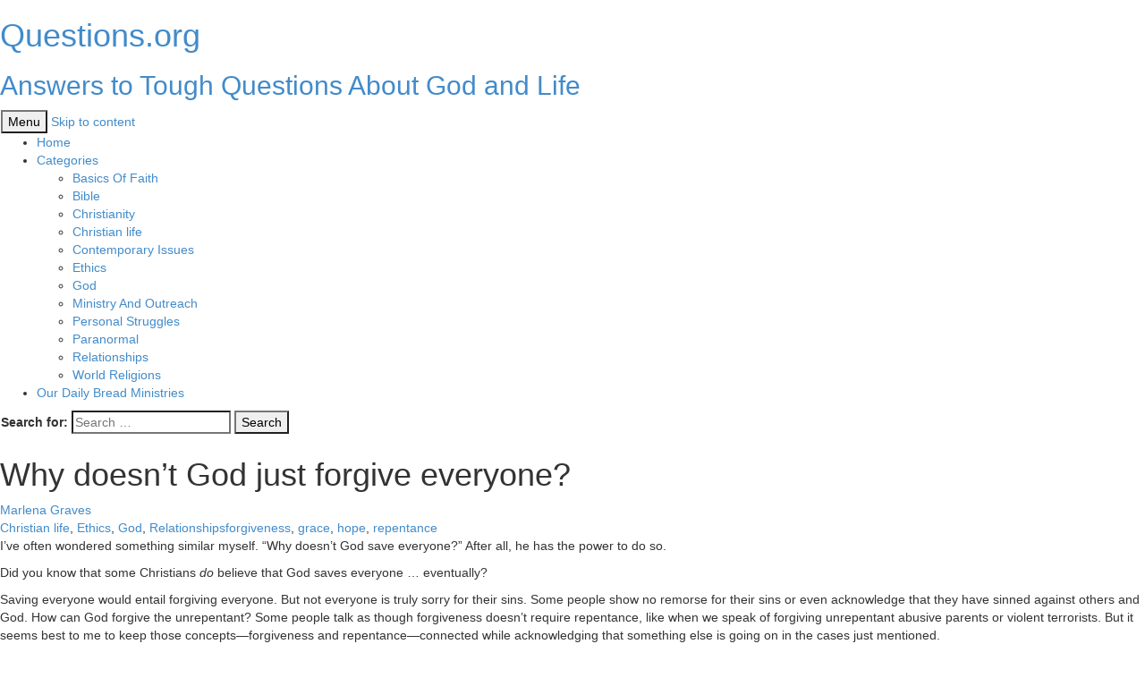

--- FILE ---
content_type: text/html; charset=UTF-8
request_url: https://questions.org/attq/why-doesnt-god-just-forgive-everyone/
body_size: 48850
content:
<!DOCTYPE html>
<!--[if IE 7]>
<html class="ie ie7" lang="en-US">
<![endif]-->
<!--[if IE 8]>
<html class="ie ie8" lang="en-US">
<![endif]-->
<!--[if !(IE 7) & !(IE 8)]><!-->
<html lang="en-US">
<!--<![endif]-->
<head>
	<meta charset="UTF-8">
	<meta name="viewport" content="width=device-width">
	<title>Why doesn&#8217;t God just forgive everyone? | Questions.org</title>
	<link rel="profile" href="https://gmpg.org/xfn/11">
	<link rel="pingback" href="https://questions.org/xmlrpc.php">
	<!--[if lt IE 9]>
	<script src="https://questions.org/wp-content/themes/twentythirteen/js/html5.js?ver=3.7.0"></script>
	<![endif]-->
	<meta name='robots' content='max-image-preview:large' />

<!-- Google Tag Manager for WordPress by gtm4wp.com -->
<script data-cfasync="false" data-pagespeed-no-defer type="text/javascript">//<![CDATA[
	var gtm4wp_datalayer_name = "dataLayer";
	var dataLayer = dataLayer || [];
//]]>
</script>
<!-- End Google Tag Manager for WordPress by gtm4wp.com --><link rel='dns-prefetch' href='//questions.org' />
<link rel='dns-prefetch' href='//s0.wp.com' />
<link rel='dns-prefetch' href='//netdna.bootstrapcdn.com' />
<link rel='dns-prefetch' href='//secure.gravatar.com' />
<link rel='dns-prefetch' href='//fonts.googleapis.com' />
<link rel='dns-prefetch' href='//s.w.org' />
<link href='https://fonts.gstatic.com' crossorigin rel='preconnect' />
<link rel="alternate" type="application/rss+xml" title="Questions.org &raquo; Feed" href="https://questions.org/feed/" />
<link rel="alternate" type="application/rss+xml" title="Questions.org &raquo; Comments Feed" href="https://questions.org/comments/feed/" />
<link rel="alternate" type="application/rss+xml" title="Questions.org &raquo; Why doesn&#8217;t God just forgive everyone? Comments Feed" href="https://questions.org/attq/why-doesnt-god-just-forgive-everyone/feed/" />
<script>
window._wpemojiSettings = {"baseUrl":"https:\/\/s.w.org\/images\/core\/emoji\/13.1.0\/72x72\/","ext":".png","svgUrl":"https:\/\/s.w.org\/images\/core\/emoji\/13.1.0\/svg\/","svgExt":".svg","source":{"concatemoji":"https:\/\/questions.org\/wp-includes\/js\/wp-emoji-release.min.js?ver=5.9.12"}};
/*! This file is auto-generated */
!function(e,a,t){var n,r,o,i=a.createElement("canvas"),p=i.getContext&&i.getContext("2d");function s(e,t){var a=String.fromCharCode;p.clearRect(0,0,i.width,i.height),p.fillText(a.apply(this,e),0,0);e=i.toDataURL();return p.clearRect(0,0,i.width,i.height),p.fillText(a.apply(this,t),0,0),e===i.toDataURL()}function c(e){var t=a.createElement("script");t.src=e,t.defer=t.type="text/javascript",a.getElementsByTagName("head")[0].appendChild(t)}for(o=Array("flag","emoji"),t.supports={everything:!0,everythingExceptFlag:!0},r=0;r<o.length;r++)t.supports[o[r]]=function(e){if(!p||!p.fillText)return!1;switch(p.textBaseline="top",p.font="600 32px Arial",e){case"flag":return s([127987,65039,8205,9895,65039],[127987,65039,8203,9895,65039])?!1:!s([55356,56826,55356,56819],[55356,56826,8203,55356,56819])&&!s([55356,57332,56128,56423,56128,56418,56128,56421,56128,56430,56128,56423,56128,56447],[55356,57332,8203,56128,56423,8203,56128,56418,8203,56128,56421,8203,56128,56430,8203,56128,56423,8203,56128,56447]);case"emoji":return!s([10084,65039,8205,55357,56613],[10084,65039,8203,55357,56613])}return!1}(o[r]),t.supports.everything=t.supports.everything&&t.supports[o[r]],"flag"!==o[r]&&(t.supports.everythingExceptFlag=t.supports.everythingExceptFlag&&t.supports[o[r]]);t.supports.everythingExceptFlag=t.supports.everythingExceptFlag&&!t.supports.flag,t.DOMReady=!1,t.readyCallback=function(){t.DOMReady=!0},t.supports.everything||(n=function(){t.readyCallback()},a.addEventListener?(a.addEventListener("DOMContentLoaded",n,!1),e.addEventListener("load",n,!1)):(e.attachEvent("onload",n),a.attachEvent("onreadystatechange",function(){"complete"===a.readyState&&t.readyCallback()})),(n=t.source||{}).concatemoji?c(n.concatemoji):n.wpemoji&&n.twemoji&&(c(n.twemoji),c(n.wpemoji)))}(window,document,window._wpemojiSettings);
</script>
<style>
img.wp-smiley,
img.emoji {
	display: inline !important;
	border: none !important;
	box-shadow: none !important;
	height: 1em !important;
	width: 1em !important;
	margin: 0 0.07em !important;
	vertical-align: -0.1em !important;
	background: none !important;
	padding: 0 !important;
}
</style>
	<link rel='stylesheet' id='profiles-open-sans-css'  href='https://questions.org/wp-content/plugins/rbc-profiles/classes/../css/fonts/google/Open-Sans/open-sans.css?ver=34' media='all' />
<link rel='stylesheet' id='rbc_profiles_css-css'  href='https://questions.org/wp-content/plugins/rbc-profiles/css/rbc-profiles.css?ver=5.9.12' media='all' />
<link rel='stylesheet' id='rbc_profiles_style-css'  href='https://questions.org/wp-content/plugins/rbc-profiles/styles/default.css?ver=5.9.12' media='all' />
<link rel='stylesheet' id='rbc_profiles_responsive-css'  href='https://questions.org/wp-content/plugins/rbc-profiles/css/rbc-profiles-responsive.css?ver=5.9.12' media='all' />
<link rel='stylesheet' id='rbc_profiles_date_picker-css'  href='https://questions.org/wp-content/plugins/rbc-profiles/css/rbc-profiles-datepicker.css?ver=5.9.12' media='all' />
<link rel='stylesheet' id='dashicons-css'  href='https://questions.org/wp-includes/css/dashicons.min.css?ver=5.9.12' media='all' />
<link rel='stylesheet' id='thickbox-css'  href='https://questions.org/wp-includes/js/thickbox/thickbox.css?ver=5.9.12' media='all' />
<style id='global-styles-inline-css'>
body{--wp--preset--color--black: #000000;--wp--preset--color--cyan-bluish-gray: #abb8c3;--wp--preset--color--white: #fff;--wp--preset--color--pale-pink: #f78da7;--wp--preset--color--vivid-red: #cf2e2e;--wp--preset--color--luminous-vivid-orange: #ff6900;--wp--preset--color--luminous-vivid-amber: #fcb900;--wp--preset--color--light-green-cyan: #7bdcb5;--wp--preset--color--vivid-green-cyan: #00d084;--wp--preset--color--pale-cyan-blue: #8ed1fc;--wp--preset--color--vivid-cyan-blue: #0693e3;--wp--preset--color--vivid-purple: #9b51e0;--wp--preset--color--dark-gray: #141412;--wp--preset--color--red: #bc360a;--wp--preset--color--medium-orange: #db572f;--wp--preset--color--light-orange: #ea9629;--wp--preset--color--yellow: #fbca3c;--wp--preset--color--dark-brown: #220e10;--wp--preset--color--medium-brown: #722d19;--wp--preset--color--light-brown: #eadaa6;--wp--preset--color--beige: #e8e5ce;--wp--preset--color--off-white: #f7f5e7;--wp--preset--gradient--vivid-cyan-blue-to-vivid-purple: linear-gradient(135deg,rgba(6,147,227,1) 0%,rgb(155,81,224) 100%);--wp--preset--gradient--light-green-cyan-to-vivid-green-cyan: linear-gradient(135deg,rgb(122,220,180) 0%,rgb(0,208,130) 100%);--wp--preset--gradient--luminous-vivid-amber-to-luminous-vivid-orange: linear-gradient(135deg,rgba(252,185,0,1) 0%,rgba(255,105,0,1) 100%);--wp--preset--gradient--luminous-vivid-orange-to-vivid-red: linear-gradient(135deg,rgba(255,105,0,1) 0%,rgb(207,46,46) 100%);--wp--preset--gradient--very-light-gray-to-cyan-bluish-gray: linear-gradient(135deg,rgb(238,238,238) 0%,rgb(169,184,195) 100%);--wp--preset--gradient--cool-to-warm-spectrum: linear-gradient(135deg,rgb(74,234,220) 0%,rgb(151,120,209) 20%,rgb(207,42,186) 40%,rgb(238,44,130) 60%,rgb(251,105,98) 80%,rgb(254,248,76) 100%);--wp--preset--gradient--blush-light-purple: linear-gradient(135deg,rgb(255,206,236) 0%,rgb(152,150,240) 100%);--wp--preset--gradient--blush-bordeaux: linear-gradient(135deg,rgb(254,205,165) 0%,rgb(254,45,45) 50%,rgb(107,0,62) 100%);--wp--preset--gradient--luminous-dusk: linear-gradient(135deg,rgb(255,203,112) 0%,rgb(199,81,192) 50%,rgb(65,88,208) 100%);--wp--preset--gradient--pale-ocean: linear-gradient(135deg,rgb(255,245,203) 0%,rgb(182,227,212) 50%,rgb(51,167,181) 100%);--wp--preset--gradient--electric-grass: linear-gradient(135deg,rgb(202,248,128) 0%,rgb(113,206,126) 100%);--wp--preset--gradient--midnight: linear-gradient(135deg,rgb(2,3,129) 0%,rgb(40,116,252) 100%);--wp--preset--duotone--dark-grayscale: url('#wp-duotone-dark-grayscale');--wp--preset--duotone--grayscale: url('#wp-duotone-grayscale');--wp--preset--duotone--purple-yellow: url('#wp-duotone-purple-yellow');--wp--preset--duotone--blue-red: url('#wp-duotone-blue-red');--wp--preset--duotone--midnight: url('#wp-duotone-midnight');--wp--preset--duotone--magenta-yellow: url('#wp-duotone-magenta-yellow');--wp--preset--duotone--purple-green: url('#wp-duotone-purple-green');--wp--preset--duotone--blue-orange: url('#wp-duotone-blue-orange');--wp--preset--font-size--small: 13px;--wp--preset--font-size--medium: 20px;--wp--preset--font-size--large: 36px;--wp--preset--font-size--x-large: 42px;}.has-black-color{color: var(--wp--preset--color--black) !important;}.has-cyan-bluish-gray-color{color: var(--wp--preset--color--cyan-bluish-gray) !important;}.has-white-color{color: var(--wp--preset--color--white) !important;}.has-pale-pink-color{color: var(--wp--preset--color--pale-pink) !important;}.has-vivid-red-color{color: var(--wp--preset--color--vivid-red) !important;}.has-luminous-vivid-orange-color{color: var(--wp--preset--color--luminous-vivid-orange) !important;}.has-luminous-vivid-amber-color{color: var(--wp--preset--color--luminous-vivid-amber) !important;}.has-light-green-cyan-color{color: var(--wp--preset--color--light-green-cyan) !important;}.has-vivid-green-cyan-color{color: var(--wp--preset--color--vivid-green-cyan) !important;}.has-pale-cyan-blue-color{color: var(--wp--preset--color--pale-cyan-blue) !important;}.has-vivid-cyan-blue-color{color: var(--wp--preset--color--vivid-cyan-blue) !important;}.has-vivid-purple-color{color: var(--wp--preset--color--vivid-purple) !important;}.has-black-background-color{background-color: var(--wp--preset--color--black) !important;}.has-cyan-bluish-gray-background-color{background-color: var(--wp--preset--color--cyan-bluish-gray) !important;}.has-white-background-color{background-color: var(--wp--preset--color--white) !important;}.has-pale-pink-background-color{background-color: var(--wp--preset--color--pale-pink) !important;}.has-vivid-red-background-color{background-color: var(--wp--preset--color--vivid-red) !important;}.has-luminous-vivid-orange-background-color{background-color: var(--wp--preset--color--luminous-vivid-orange) !important;}.has-luminous-vivid-amber-background-color{background-color: var(--wp--preset--color--luminous-vivid-amber) !important;}.has-light-green-cyan-background-color{background-color: var(--wp--preset--color--light-green-cyan) !important;}.has-vivid-green-cyan-background-color{background-color: var(--wp--preset--color--vivid-green-cyan) !important;}.has-pale-cyan-blue-background-color{background-color: var(--wp--preset--color--pale-cyan-blue) !important;}.has-vivid-cyan-blue-background-color{background-color: var(--wp--preset--color--vivid-cyan-blue) !important;}.has-vivid-purple-background-color{background-color: var(--wp--preset--color--vivid-purple) !important;}.has-black-border-color{border-color: var(--wp--preset--color--black) !important;}.has-cyan-bluish-gray-border-color{border-color: var(--wp--preset--color--cyan-bluish-gray) !important;}.has-white-border-color{border-color: var(--wp--preset--color--white) !important;}.has-pale-pink-border-color{border-color: var(--wp--preset--color--pale-pink) !important;}.has-vivid-red-border-color{border-color: var(--wp--preset--color--vivid-red) !important;}.has-luminous-vivid-orange-border-color{border-color: var(--wp--preset--color--luminous-vivid-orange) !important;}.has-luminous-vivid-amber-border-color{border-color: var(--wp--preset--color--luminous-vivid-amber) !important;}.has-light-green-cyan-border-color{border-color: var(--wp--preset--color--light-green-cyan) !important;}.has-vivid-green-cyan-border-color{border-color: var(--wp--preset--color--vivid-green-cyan) !important;}.has-pale-cyan-blue-border-color{border-color: var(--wp--preset--color--pale-cyan-blue) !important;}.has-vivid-cyan-blue-border-color{border-color: var(--wp--preset--color--vivid-cyan-blue) !important;}.has-vivid-purple-border-color{border-color: var(--wp--preset--color--vivid-purple) !important;}.has-vivid-cyan-blue-to-vivid-purple-gradient-background{background: var(--wp--preset--gradient--vivid-cyan-blue-to-vivid-purple) !important;}.has-light-green-cyan-to-vivid-green-cyan-gradient-background{background: var(--wp--preset--gradient--light-green-cyan-to-vivid-green-cyan) !important;}.has-luminous-vivid-amber-to-luminous-vivid-orange-gradient-background{background: var(--wp--preset--gradient--luminous-vivid-amber-to-luminous-vivid-orange) !important;}.has-luminous-vivid-orange-to-vivid-red-gradient-background{background: var(--wp--preset--gradient--luminous-vivid-orange-to-vivid-red) !important;}.has-very-light-gray-to-cyan-bluish-gray-gradient-background{background: var(--wp--preset--gradient--very-light-gray-to-cyan-bluish-gray) !important;}.has-cool-to-warm-spectrum-gradient-background{background: var(--wp--preset--gradient--cool-to-warm-spectrum) !important;}.has-blush-light-purple-gradient-background{background: var(--wp--preset--gradient--blush-light-purple) !important;}.has-blush-bordeaux-gradient-background{background: var(--wp--preset--gradient--blush-bordeaux) !important;}.has-luminous-dusk-gradient-background{background: var(--wp--preset--gradient--luminous-dusk) !important;}.has-pale-ocean-gradient-background{background: var(--wp--preset--gradient--pale-ocean) !important;}.has-electric-grass-gradient-background{background: var(--wp--preset--gradient--electric-grass) !important;}.has-midnight-gradient-background{background: var(--wp--preset--gradient--midnight) !important;}.has-small-font-size{font-size: var(--wp--preset--font-size--small) !important;}.has-medium-font-size{font-size: var(--wp--preset--font-size--medium) !important;}.has-large-font-size{font-size: var(--wp--preset--font-size--large) !important;}.has-x-large-font-size{font-size: var(--wp--preset--font-size--x-large) !important;}
</style>
<link rel='stylesheet' id='contact-form-7-css'  href='https://questions.org/wp-content/plugins/contact-form-7/includes/css/styles.css?ver=5.2.2' media='all' />
<link rel='stylesheet' id='grid-css'  href='https://questions.org/wp-content/plugins/kickpress/includes/css/grid.css?ver=1768829606' media='screen' />
<link rel='stylesheet' id='note-css'  href='https://questions.org/wp-content/plugins/kickpress/includes/css/note.css?ver=1768829606' media='screen' />
<link rel='stylesheet' id='wp-cards-css'  href='https://questions.org/wp-content/plugins/wp-cards/includes/css/components.css?ver=1768829606' media='screen' />
<link rel='stylesheet' id='bootstrap-styles-css'  href='//netdna.bootstrapcdn.com/bootstrap/3.0.0/css/bootstrap.min.css' media='all' />
<link rel='stylesheet' id='wp-postratings-css'  href='https://questions.org/wp-content/plugins/wp-postratings/css/postratings-css.css?ver=1.89' media='all' />
<link rel='stylesheet' id='twentythirteen-fonts-css'  href='https://fonts.googleapis.com/css?family=Source+Sans+Pro%3A300%2C400%2C700%2C300italic%2C400italic%2C700italic%7CBitter%3A400%2C700&#038;subset=latin%2Clatin-ext&#038;display=fallback' media='all' />
<link rel='stylesheet' id='genericons-css'  href='https://questions.org/wp-content/plugins/jetpack/_inc/genericons/genericons/genericons.css?ver=3.1' media='all' />
<link rel='stylesheet' id='twentythirteen-style-css'  href='https://questions.org/wp-content/themes/questions-org/style.css?ver=20201208' media='all' />
<link rel='stylesheet' id='twentythirteen-block-style-css'  href='https://questions.org/wp-content/themes/twentythirteen/css/blocks.css?ver=20190102' media='all' />
<!--[if lt IE 9]>
<link rel='stylesheet' id='twentythirteen-ie-css'  href='https://questions.org/wp-content/themes/twentythirteen/css/ie.css?ver=20150214' media='all' />
<![endif]-->
<script src='https://questions.org/wp-includes/js/jquery/jquery.min.js?ver=3.6.0' id='jquery-core-js'></script>
<script src='https://questions.org/wp-includes/js/jquery/jquery-migrate.min.js?ver=3.3.2' id='jquery-migrate-js'></script>
<script id='rbc_profiles_date_picker_js-js-extra'>
var RBCProfilesDatePicker = {"closeText":"Done","prevText":"Prev","nextText":"Next","currentText":"Today","monthNames":{"Jan":"January","Feb":"February","Mar":"March","Apr":"April","May":"May","Jun":"June","Jul":"July","Aug":"August","Sep":"September","Oct":"October","Nov":"November","Dec":"December"},"monthNamesShort":{"Jan":"Jan","Feb":"Feb","Mar":"Mar","Apr":"Apr","May":"May","Jun":"Jun","Jul":"Jul","Aug":"Aug","Sep":"Sep","Oct":"Oct","Nov":"Nov","Dec":"Dec"},"dayNames":{"Sun":"Sunday","Mon":"Monday","Tue":"Tuesday","Wed":"Wednesday","Thu":"Thursday","Fri":"Friday","Sat":"Saturday"},"dayNamesShort":{"Sun":"Sun","Mon":"Mon","Tue":"Tue","Wed":"Wed","Thu":"Thu","Fri":"Fri","Sat":"Sat"},"dayNamesMin":{"Sun":"Su","Mon":"Mo","Tue":"Tu","Wed":"We","Thu":"Th","Fri":"Fr","Sat":"Sa"},"weekHeader":"Wk","dateFormat":"mm\/dd\/yy"};
</script>
<script src='https://questions.org/wp-content/plugins/rbc-profiles/js/rbc-profiles-datepicker.js?ver=5.9.12' id='rbc_profiles_date_picker_js-js'></script>
<script src='https://questions.org/wp-content/plugins/rbc-profiles/js/rbc-profiles-fitvids.js?ver=5.9.12' id='rbc_profiles_fitvids_js-js'></script>
<script src='https://questions.org/wp-content/plugins/kickpress/includes/js/kickpress.js?ver=1768829606' id='kickpress-js'></script>
<script src='https://questions.org/wp-content/plugins/duracelltomi-google-tag-manager/js/gtm4wp-form-move-tracker.js?ver=1.11.6' id='gtm4wp-form-move-tracker-js'></script>
<link rel="https://api.w.org/" href="https://questions.org/wp-json/" /><link rel="EditURI" type="application/rsd+xml" title="RSD" href="https://questions.org/xmlrpc.php?rsd" />
<link rel="wlwmanifest" type="application/wlwmanifest+xml" href="https://questions.org/wp-includes/wlwmanifest.xml" /> 
<meta name="generator" content="WordPress 5.9.12" />
<link rel="alternate" type="application/json+oembed" href="https://questions.org/wp-json/oembed/1.0/embed?url=https%3A%2F%2Fquestions.org%2Fattq%2Fwhy-doesnt-god-just-forgive-everyone%2F" />
<link rel="alternate" type="text/xml+oembed" href="https://questions.org/wp-json/oembed/1.0/embed?url=https%3A%2F%2Fquestions.org%2Fattq%2Fwhy-doesnt-god-just-forgive-everyone%2F&#038;format=xml" />

<!-- Google Tag Manager for WordPress by gtm4wp.com -->
<script data-cfasync="false" data-pagespeed-no-defer type="text/javascript">//<![CDATA[
	var dataLayer_content = {"pagePostType":"attq","pagePostType2":"single-attq","pageCategory":["christian-life","ethics","god","relationships"],"pageAttributes":["forgiveness","grace","hope","repentance"],"pagePostAuthor":"Marlena Graves"};
	dataLayer.push( dataLayer_content );//]]>
</script>
<script data-cfasync="false">//<![CDATA[
(function(w,d,s,l,i){w[l]=w[l]||[];w[l].push({'gtm.start':
new Date().getTime(),event:'gtm.js'});var f=d.getElementsByTagName(s)[0],
j=d.createElement(s),dl=l!='dataLayer'?'&l='+l:'';j.async=true;j.src=
'//www.googletagmanager.com/gtm.'+'js?id='+i+dl;f.parentNode.insertBefore(j,f);
})(window,document,'script','dataLayer','GTM-PRKSFQ');//]]>
</script>
<!-- End Google Tag Manager -->
<!-- End Google Tag Manager for WordPress by gtm4wp.com -->
<link rel='dns-prefetch' href='//v0.wordpress.com'/>
	<meta name="google-site-verification" content="tK2keSuKLeUF0tqLhn3N3eLcIYlCyt1pAOsZG_7QzBc" />
	<style type="text/css" id="twentythirteen-header-css">
		.site-header {
		background: url(https://questions.org/wp-content/themes/twentythirteen/images/headers/circle.png) no-repeat scroll top;
		background-size: 1600px auto;
	}
	@media (max-width: 767px) {
		.site-header {
			background-size: 768px auto;
		}
	}
	@media (max-width: 359px) {
		.site-header {
			background-size: 360px auto;
		}
	}
			</style>
	
<!-- Jetpack Open Graph Tags -->
<meta property="og:type" content="article" />
<meta property="og:title" content="Why doesn&#8217;t God just forgive everyone?" />
<meta property="og:url" content="https://questions.org/attq/why-doesnt-god-just-forgive-everyone/" />
<meta property="og:description" content="I’ve often wondered something similar myself. “Why doesn’t God save everyone?” After all, he has the power to do so. Did you know that some Christians do believe that God saves everyone … eventuall…" />
<meta property="article:published_time" content="2015-09-07T01:00:38+00:00" />
<meta property="article:modified_time" content="2015-07-21T11:12:20+00:00" />
<meta property="og:site_name" content="Questions.org" />
<meta property="og:image" content="https://s0.wp.com/i/blank.jpg" />
<meta property="og:locale" content="en_US" />
<meta name="twitter:text:title" content="Why doesn&#8217;t God just forgive everyone?" />
<meta name="twitter:card" content="summary" />

<!-- End Jetpack Open Graph Tags -->
</head>

<body class="attq-template-default single single-attq postid-4217 single-format-standard wp-embed-responsive single-author sidebar">
	<svg xmlns="http://www.w3.org/2000/svg" viewBox="0 0 0 0" width="0" height="0" focusable="false" role="none" style="visibility: hidden; position: absolute; left: -9999px; overflow: hidden;" ><defs><filter id="wp-duotone-dark-grayscale"><feColorMatrix color-interpolation-filters="sRGB" type="matrix" values=" .299 .587 .114 0 0 .299 .587 .114 0 0 .299 .587 .114 0 0 .299 .587 .114 0 0 " /><feComponentTransfer color-interpolation-filters="sRGB" ><feFuncR type="table" tableValues="0 0.49803921568627" /><feFuncG type="table" tableValues="0 0.49803921568627" /><feFuncB type="table" tableValues="0 0.49803921568627" /><feFuncA type="table" tableValues="1 1" /></feComponentTransfer><feComposite in2="SourceGraphic" operator="in" /></filter></defs></svg><svg xmlns="http://www.w3.org/2000/svg" viewBox="0 0 0 0" width="0" height="0" focusable="false" role="none" style="visibility: hidden; position: absolute; left: -9999px; overflow: hidden;" ><defs><filter id="wp-duotone-grayscale"><feColorMatrix color-interpolation-filters="sRGB" type="matrix" values=" .299 .587 .114 0 0 .299 .587 .114 0 0 .299 .587 .114 0 0 .299 .587 .114 0 0 " /><feComponentTransfer color-interpolation-filters="sRGB" ><feFuncR type="table" tableValues="0 1" /><feFuncG type="table" tableValues="0 1" /><feFuncB type="table" tableValues="0 1" /><feFuncA type="table" tableValues="1 1" /></feComponentTransfer><feComposite in2="SourceGraphic" operator="in" /></filter></defs></svg><svg xmlns="http://www.w3.org/2000/svg" viewBox="0 0 0 0" width="0" height="0" focusable="false" role="none" style="visibility: hidden; position: absolute; left: -9999px; overflow: hidden;" ><defs><filter id="wp-duotone-purple-yellow"><feColorMatrix color-interpolation-filters="sRGB" type="matrix" values=" .299 .587 .114 0 0 .299 .587 .114 0 0 .299 .587 .114 0 0 .299 .587 .114 0 0 " /><feComponentTransfer color-interpolation-filters="sRGB" ><feFuncR type="table" tableValues="0.54901960784314 0.98823529411765" /><feFuncG type="table" tableValues="0 1" /><feFuncB type="table" tableValues="0.71764705882353 0.25490196078431" /><feFuncA type="table" tableValues="1 1" /></feComponentTransfer><feComposite in2="SourceGraphic" operator="in" /></filter></defs></svg><svg xmlns="http://www.w3.org/2000/svg" viewBox="0 0 0 0" width="0" height="0" focusable="false" role="none" style="visibility: hidden; position: absolute; left: -9999px; overflow: hidden;" ><defs><filter id="wp-duotone-blue-red"><feColorMatrix color-interpolation-filters="sRGB" type="matrix" values=" .299 .587 .114 0 0 .299 .587 .114 0 0 .299 .587 .114 0 0 .299 .587 .114 0 0 " /><feComponentTransfer color-interpolation-filters="sRGB" ><feFuncR type="table" tableValues="0 1" /><feFuncG type="table" tableValues="0 0.27843137254902" /><feFuncB type="table" tableValues="0.5921568627451 0.27843137254902" /><feFuncA type="table" tableValues="1 1" /></feComponentTransfer><feComposite in2="SourceGraphic" operator="in" /></filter></defs></svg><svg xmlns="http://www.w3.org/2000/svg" viewBox="0 0 0 0" width="0" height="0" focusable="false" role="none" style="visibility: hidden; position: absolute; left: -9999px; overflow: hidden;" ><defs><filter id="wp-duotone-midnight"><feColorMatrix color-interpolation-filters="sRGB" type="matrix" values=" .299 .587 .114 0 0 .299 .587 .114 0 0 .299 .587 .114 0 0 .299 .587 .114 0 0 " /><feComponentTransfer color-interpolation-filters="sRGB" ><feFuncR type="table" tableValues="0 0" /><feFuncG type="table" tableValues="0 0.64705882352941" /><feFuncB type="table" tableValues="0 1" /><feFuncA type="table" tableValues="1 1" /></feComponentTransfer><feComposite in2="SourceGraphic" operator="in" /></filter></defs></svg><svg xmlns="http://www.w3.org/2000/svg" viewBox="0 0 0 0" width="0" height="0" focusable="false" role="none" style="visibility: hidden; position: absolute; left: -9999px; overflow: hidden;" ><defs><filter id="wp-duotone-magenta-yellow"><feColorMatrix color-interpolation-filters="sRGB" type="matrix" values=" .299 .587 .114 0 0 .299 .587 .114 0 0 .299 .587 .114 0 0 .299 .587 .114 0 0 " /><feComponentTransfer color-interpolation-filters="sRGB" ><feFuncR type="table" tableValues="0.78039215686275 1" /><feFuncG type="table" tableValues="0 0.94901960784314" /><feFuncB type="table" tableValues="0.35294117647059 0.47058823529412" /><feFuncA type="table" tableValues="1 1" /></feComponentTransfer><feComposite in2="SourceGraphic" operator="in" /></filter></defs></svg><svg xmlns="http://www.w3.org/2000/svg" viewBox="0 0 0 0" width="0" height="0" focusable="false" role="none" style="visibility: hidden; position: absolute; left: -9999px; overflow: hidden;" ><defs><filter id="wp-duotone-purple-green"><feColorMatrix color-interpolation-filters="sRGB" type="matrix" values=" .299 .587 .114 0 0 .299 .587 .114 0 0 .299 .587 .114 0 0 .299 .587 .114 0 0 " /><feComponentTransfer color-interpolation-filters="sRGB" ><feFuncR type="table" tableValues="0.65098039215686 0.40392156862745" /><feFuncG type="table" tableValues="0 1" /><feFuncB type="table" tableValues="0.44705882352941 0.4" /><feFuncA type="table" tableValues="1 1" /></feComponentTransfer><feComposite in2="SourceGraphic" operator="in" /></filter></defs></svg><svg xmlns="http://www.w3.org/2000/svg" viewBox="0 0 0 0" width="0" height="0" focusable="false" role="none" style="visibility: hidden; position: absolute; left: -9999px; overflow: hidden;" ><defs><filter id="wp-duotone-blue-orange"><feColorMatrix color-interpolation-filters="sRGB" type="matrix" values=" .299 .587 .114 0 0 .299 .587 .114 0 0 .299 .587 .114 0 0 .299 .587 .114 0 0 " /><feComponentTransfer color-interpolation-filters="sRGB" ><feFuncR type="table" tableValues="0.098039215686275 1" /><feFuncG type="table" tableValues="0 0.66274509803922" /><feFuncB type="table" tableValues="0.84705882352941 0.41960784313725" /><feFuncA type="table" tableValues="1 1" /></feComponentTransfer><feComposite in2="SourceGraphic" operator="in" /></filter></defs></svg>	<div id="page" class="hfeed site">
		<header id="masthead" class="site-header" role="banner">
			<a class="home-link" href="https://questions.org/" title="Questions.org" rel="home">
				<h1 class="site-title">Questions.org</h1>
				<h2 class="site-description">Answers to Tough Questions About God and Life</h2>
			</a>

			<div id="navbar" class="navbar">
				<nav id="site-navigation" class="navigation main-navigation" role="navigation">
					<button class="menu-toggle">Menu</button>
					<a class="screen-reader-text skip-link" href="#content" title="Skip to content">Skip to content</a>
					<div class="menu-navigation-container"><ul id="primary-menu" class="nav-menu"><li id="menu-item-3303" class="menu-item menu-item-type-custom menu-item-object-custom menu-item-home menu-item-3303"><a href="http://questions.org/">Home</a></li>
<li id="menu-item-3316" class="menu-item menu-item-type-custom menu-item-object-custom menu-item-has-children menu-item-3316"><a href="#">Categories</a>
<ul class="sub-menu">
	<li id="menu-item-3317" class="menu-item menu-item-type-taxonomy menu-item-object-category menu-item-3317"><a href="https://questions.org/category/basics-of-faith/">Basics Of Faith</a></li>
	<li id="menu-item-3306" class="menu-item menu-item-type-taxonomy menu-item-object-category menu-item-3306"><a href="https://questions.org/category/bible/">Bible</a></li>
	<li id="menu-item-3307" class="menu-item menu-item-type-taxonomy menu-item-object-category menu-item-3307"><a href="https://questions.org/category/christianity/">Christianity</a></li>
	<li id="menu-item-3312" class="menu-item menu-item-type-taxonomy menu-item-object-category menu-item-3312"><a href="https://questions.org/category/christian-life/">Christian life</a></li>
	<li id="menu-item-3308" class="menu-item menu-item-type-taxonomy menu-item-object-category menu-item-3308"><a href="https://questions.org/category/contemporary-issues/">Contemporary Issues</a></li>
	<li id="menu-item-3310" class="menu-item menu-item-type-taxonomy menu-item-object-category menu-item-3310"><a href="https://questions.org/category/ethics/">Ethics</a></li>
	<li id="menu-item-3314" class="menu-item menu-item-type-taxonomy menu-item-object-category menu-item-3314"><a href="https://questions.org/category/god/">God</a></li>
	<li id="menu-item-3318" class="menu-item menu-item-type-taxonomy menu-item-object-category menu-item-3318"><a href="https://questions.org/category/ministry-and-outreach/">Ministry And Outreach</a></li>
	<li id="menu-item-3311" class="menu-item menu-item-type-taxonomy menu-item-object-category menu-item-3311"><a href="https://questions.org/category/personal-struggles/">Personal Struggles</a></li>
	<li id="menu-item-3315" class="menu-item menu-item-type-taxonomy menu-item-object-category menu-item-3315"><a href="https://questions.org/category/paranormal/">Paranormal</a></li>
	<li id="menu-item-3309" class="menu-item menu-item-type-taxonomy menu-item-object-category menu-item-3309"><a href="https://questions.org/category/relationships/">Relationships</a></li>
	<li id="menu-item-3313" class="menu-item menu-item-type-taxonomy menu-item-object-category menu-item-3313"><a href="https://questions.org/category/world-religions/">World Religions</a></li>
</ul>
</li>
<li id="menu-item-3319" class="menu-item menu-item-type-custom menu-item-object-custom menu-item-3319"><a target="_blank" rel="noopener" href="http://ourdailybread.org/">Our Daily Bread Ministries</a></li>
</ul></div>					<form role="search" method="get" class="search-form" action="https://questions.org/">
				<label>
					<span class="screen-reader-text">Search for:</span>
					<input type="search" class="search-field" placeholder="Search &hellip;" value="" name="s" />
				</label>
				<input type="submit" class="search-submit" value="Search" />
			</form>				</nav><!-- #site-navigation -->
			</div><!-- #navbar -->
		</header><!-- #masthead -->

		<div id="main" class="site-main">

	<div id="primary" class="content-area">
		<div id="content" class="site-content" role="main">

						
				
<article id="post-4217" class="post-4217 attq type-attq status-publish format-standard hentry category-christian-life category-ethics category-god category-relationships tag-forgiveness tag-grace tag-hope tag-repentance">
	<header class="entry-header">
		
				<h1 class="entry-title">Why doesn&#8217;t God just forgive everyone?</h1>
		
		<div class="entry-meta">
			<a class="writer" href="/author/marlenagraves">Marlena Graves</a><br />
			<span class="categories-links"><a href="https://questions.org/category/christian-life/" rel="category tag">Christian life</a>, <a href="https://questions.org/category/ethics/" rel="category tag">Ethics</a>, <a href="https://questions.org/category/god/" rel="category tag">God</a>, <a href="https://questions.org/category/relationships/" rel="category tag">Relationships</a></span><span class="tags-links"><a href="https://questions.org/tag/forgiveness/" rel="tag">forgiveness</a>, <a href="https://questions.org/tag/grace/" rel="tag">grace</a>, <a href="https://questions.org/tag/hope/" rel="tag">hope</a>, <a href="https://questions.org/tag/repentance/" rel="tag">repentance</a></span>					</div><!-- .entry-meta -->
	</header><!-- .entry-header -->

		<div class="entry-content">
		<p>I’ve often wondered something similar myself. “Why doesn’t God save everyone?” After all, he has the power to do so.</p>
<p>Did you know that some Christians <em>do </em>believe that God saves everyone … eventually?</p>
<p>Saving everyone would entail forgiving everyone. But not everyone is truly sorry for their sins. Some people show no remorse for their sins or even acknowledge that they have sinned against others and God. How can God forgive the unrepentant? Some people talk as though forgiveness doesn’t require repentance, like when we speak of forgiving unrepentant abusive parents or violent terrorists. But it seems best to me to keep those concepts—forgiveness and repentance—connected while acknowledging that something else is going on in the cases just mentioned.</p>
<p>My husband (a philosophy professor) and I have often discussed this question. He offers this example. Suppose a parent offers to forgive a child for a particular misdeed, yet the child keeps sinning against the parent with no remorse. The relationship between the parent and the child is still fractured even though the parent extended forgiveness to the child. The parent desires an intimate, joy-filled relationship exemplifying reconciliation. God is like that parent.</p>
<p>God is good, beautiful, and full of compassion (Psalm 136:1). Forgiveness through Jesus Christ is for all (John 3:16; 2 Peter 3:9), but not all of us have it. Some of us continue to arrogantly resist God because we think we know better than God. Like Satan, we desire to be God (see Isaiah 14:12–15; Matthew 4).</p>
<p>But some say that in the end, even if people experience hell, they’ll have a chance to escape hell. Furthermore, they claim God’s love is irresistible and unconditional, so the unrepentant in this life cannot help but be wooed and so repent even after death. As for me, I’m inclined to think that some will stubbornly resist God in this life and in the next.</p>
<p>This question leads to many other theological questions about the nature of hell, the problem of evil, and the salvation of people such as babies, the intellectually disabled, and others who cannot understand the propositions of the gospel. There is quite a bit I don’t know about this topic. But I do know God is loving, compassionate, and just. And I truly trust him to judge rightly.</p>
			</div><!-- .entry-content -->
		
	<footer class="entry-meta">
		<div class="rate-post">
			Did this answer your question? <div id="post-ratings-4217" class="post-ratings" itemscope itemtype="http://schema.org/Article" data-nonce="c4c51b63e8"><img id="rating_4217_1" src="https://questions.org/wp-content/plugins/wp-postratings/images/stars/rating_on.gif" alt="1 Star" title="1 Star" onmouseover="current_rating(4217, 1, '1 Star');" onmouseout="ratings_off(4.1, 0, 0);" onclick="rate_post();" onkeypress="rate_post();" style="cursor: pointer; border: 0px;" /><img id="rating_4217_2" src="https://questions.org/wp-content/plugins/wp-postratings/images/stars/rating_on.gif" alt="2 Stars" title="2 Stars" onmouseover="current_rating(4217, 2, '2 Stars');" onmouseout="ratings_off(4.1, 0, 0);" onclick="rate_post();" onkeypress="rate_post();" style="cursor: pointer; border: 0px;" /><img id="rating_4217_3" src="https://questions.org/wp-content/plugins/wp-postratings/images/stars/rating_on.gif" alt="3 Stars" title="3 Stars" onmouseover="current_rating(4217, 3, '3 Stars');" onmouseout="ratings_off(4.1, 0, 0);" onclick="rate_post();" onkeypress="rate_post();" style="cursor: pointer; border: 0px;" /><img id="rating_4217_4" src="https://questions.org/wp-content/plugins/wp-postratings/images/stars/rating_on.gif" alt="4 Stars" title="4 Stars" onmouseover="current_rating(4217, 4, '4 Stars');" onmouseout="ratings_off(4.1, 0, 0);" onclick="rate_post();" onkeypress="rate_post();" style="cursor: pointer; border: 0px;" /><img id="rating_4217_5" src="https://questions.org/wp-content/plugins/wp-postratings/images/stars/rating_off.gif" alt="5 Stars" title="5 Stars" onmouseover="current_rating(4217, 5, '5 Stars');" onmouseout="ratings_off(4.1, 0, 0);" onclick="rate_post();" onkeypress="rate_post();" style="cursor: pointer; border: 0px;" /> (<strong>40</strong> votes, average: <strong>4.08</strong> out of 5)<br /><span class="post-ratings-text" id="ratings_4217_text"></span><meta itemprop="name" content="Why doesn&#8217;t God just forgive everyone?" /><meta itemprop="headline" content="Why doesn&#8217;t God just forgive everyone?" /><meta itemprop="description" content="I&rsquo;ve often wondered something similar myself. &ldquo;Why doesn&rsquo;t God save everyone?&rdquo; After all, he has the power to do so.

Did you know that some Christians do believe that God saves everyone &hellip; eventuall..." /><meta itemprop="datePublished" content="2015-09-07T01:00:38+00:00" /><meta itemprop="dateModified" content="2015-07-21T11:12:20+00:00" /><meta itemprop="url" content="https://questions.org/attq/why-doesnt-god-just-forgive-everyone/" /><meta itemprop="author" content="Marlena Graves" /><meta itemprop="mainEntityOfPage" content="https://questions.org/attq/why-doesnt-god-just-forgive-everyone/" /><div style="display: none;" itemprop="publisher" itemscope itemtype="https://schema.org/Organization"><meta itemprop="name" content="Questions.org" /><meta itemprop="url" content="https://questions.org" /><div itemprop="logo" itemscope itemtype="https://schema.org/ImageObject"><meta itemprop="url" content="https://questions.org/wp-content/themes/twentythirteen/images/headers/circle.png" /></div></div><div style="display: none;" itemprop="aggregateRating" itemscope itemtype="http://schema.org/AggregateRating"><meta itemprop="bestRating" content="5" /><meta itemprop="worstRating" content="1" /><meta itemprop="ratingValue" content="4.08" /><meta itemprop="ratingCount" content="40" /></div></div><div id="post-ratings-4217-loading" class="post-ratings-loading"><img src="https://questions.org/wp-content/plugins/wp-postratings/images/loading.gif" width="16" height="16" class="post-ratings-image" />Loading...</div>		</div>
		

			</footer><!-- .entry-meta -->
</article><!-- #post -->
						<nav class="navigation post-navigation" role="navigation">
		<h1 class="screen-reader-text">Post navigation</h1>
		<div class="nav-links">

			<a href="https://questions.org/attq/can-the-gospels-be-trusted-since-they-are-based-on-oral-recollections/" rel="prev"><span class="meta-nav">&larr;</span> Can the Gospels be trusted since they are based on oral recollections?</a>			<a href="https://questions.org/attq/do-those-who-reject-jesus-really-understand-what-they-are-rejecting/" rel="next">Do those who reject Jesus really understand what they are rejecting? <span class="meta-nav">&rarr;</span></a>
		</div><!-- .nav-links -->
	</nav><!-- .navigation -->
						

			
		</div><!-- #content -->
	</div><!-- #primary -->

	<div id="tertiary" class="sidebar-container" role="complementary">
		<div class="sidebar-inner">
			<div class="widget-area">
							</div><!-- .widget-area -->
		</div><!-- .sidebar-inner -->
	</div><!-- #tertiary -->
	<div id="footer" class="grid-row">
	<div id="footer-head">
      <div id="footer-logo"><a href="http://www.ourdailybread.org/"><img src="https://d3csv4av7g9le6.cloudfront.net/files/ODBM_1_Line_Reverse-1.png" alt="Our Daily Bread Ministries" /></a></div>
	</div>
		<div id="rbc-footer" class="grid-row">
    	<div class="grid-col footer-block first" id="devotionals-list">
    		<h4>Daily</h4>
    		<ul>
    			<li><a target="_blank" href="http://odb.org/">Our Daily Bread</a></li>
					<li><a target="_blank" href="http://ourdailyjourney.org/">Our Daily Journey</a></li>
    			<li><a target="_blank" href="http://utmost.org/">My Utmost For His Highest</a></li>
    		</ul>
    	</div>
    	<div class="grid-col footer-block" id="radio-tv-list">
    		<h4>Discover</h4>
    		<ul>
					<li><a target="_blank" href="http://discovertheword.org/">Discover The Word Audio</a></li>
					<li><a target="_blank" href="http://www.discoveryseries.org/">Discovery Series</a></li>
					<li><a target="_blank" href="http://www.christianuniversity.org/">Our Daily Bread Christian University</a></li>
    			<li><a target="_blank" href="http://www.dod.org/">Day Of Discovery</a></li>
    		</ul>
    	</div>
    	<div class="grid-col footer-block" id="resources-list">
    		<h4>Topics</h4>
    		<ul>
    			<li><a target="_blank" href="http://ourdailybread.org/topics/christian-ministry-the-church/api/grid/sortpost_date/DESC/">Church</a></li>
					<li><a target="_blank" href="http://ourdailybread.org/topics/evangelism/">Evangelism</a></li>
					<li><a target="_blank" href="http://ourdailybread.org/topics/faith/">Faith</a></li>
					<li><a target="_blank" href="http://ourdailybread.org/topics/parenting/">Family &amp; Parenting</a></li>
					<li><a target="_blank" href="http://ourdailybread.org/topics/christianity-culture/stewardship-giving/">Finances</a></li>
					<li><a target="_blank" href="http://ourdailybread.org/topics/god/">God</a></li>
					<li><a target="_blank" href="http://ourdailybread.org/topics/life-struggles/">Life Struggles</a></li>
					<li><a target="_blank" href="http://ourdailybread.org/topics/prayer/">Prayer</a></li>
					<li><a target="_blank" href="http://ourdailybread.org/topics/spiritual-growth/">Spiritual Growth</a></li>
					<li><a target="_blank" href="http://ourdailybread.org/all-topics">More...</a></li>
    		</ul>
    	</div>
    	<div class="grid-col footer-block" id="blog-list">
    		<h4>Resources</h4>
    		<ul>
					<li><a target="_blank" href="http://odb.org/">Our Daily Bread</a></li>
					<li><a target="_blank" href="http://ourdailyjourney.org/">Our Daily Journey</a></li>
    				<li><a target="_blank" href="http://utmost.org/">My Utmost For His Highest</a></li>
					<li><a target="_blank" href="http://discovertheword.org/">Discover The Word Audio</a></li>
					<li><a target="_blank" href="http://discoveryseries.org/">Discovery Series</a></li>
					<li><a target="_blank" href="http://www.christianuniversity.org/">Our Daily Bread Christian University</a></li>
					<li><a target="_blank" href="http://www.dod.org/">Day Of Discovery</a></li>
					<li><a target="_blank" href="http://www.questions.org/">Questions.org</a></li>
     				<li><a target="_blank" href="http://ymi.today/">YMI</a></li>
    				<li><a target="_blank" href="http://words.net/">Words To Live By</a></li>
					<li><a target="_blank" href="http://dhp.org/">Discovery House Publishers</a></li>
    		</ul>
    	</div>
    	<div class="grid-col footer-block last" id="about-list">
    		<h4>Get Involved</h4>
    		<ul>
    			<li><a href="http://ourdailybread.org/story-add">Share Your Story</a></li>
					<li><a href="http://odb.org/subscriptions">Subscribe</a></li>
					<li><a href="http://ourdailybread.org/donate">Donate</a></li>
					<li><a href="http://ourdailybread.org/about/volunteer-opportunities/">Volunteer</a></li>
    		</ul>
    	</div>
      <br class="grid-break" />
  	</div>
    <!--<div class="footer-meta">
		&copy;2026		| <a href="/">RBC&nbsp;Ministries</a>
		| <a href="/help/">Help</a>
		| <a href="help/contact-us/">Contact Us</a>
		| <a href="/policy/rights-and-permissions/">Rights&nbsp;&amp;&nbsp;Permissions</a>
		| <a href="/policy/terms-and-conditions/">Terms&nbsp;&amp;&nbsp;Conditions</a>
		| <a href="/policy/privacy-policy/">Privacy&nbsp;Policy</a>
		| <a href="/policy/shipping-policy/">Shipping&nbsp;Policy</a>
		| <a href="/about/donation-information/">Donation&nbsp;Information</a>
    </div>-->
	</div><!-- /footer -->
	<script>
	var refTagger = {
		settings: {
			bibleVersion: "NKJV",
			libronixBibleVersion: "NKJV",
			addLogosLink: false,
			appendIconToLibLinks: false,
			libronixLinkIcon: "dark",
			noSearchClassNames: [],
			useTooltip: true,
			noSearchTagNames: ["h1", "h2", "h3"],
			linksOpenNewWindow: false,
			convertHyperlinks: false,
			caseInsensitive: false,
			tagChapters: false 
		}
	};

	(function(d, t) {
		var g = d.createElement(t), s = d.getElementsByTagName(t)[0];
		g.src = '//api.reftagger.com/v2/reftagger.js';
		s.parentNode.insertBefore(g, s);
	}(document, 'script'));
</script>

<!-- Google Tag Manager (noscript) -->
<noscript><iframe src="https://www.googletagmanager.com/ns.html?id=GTM-PRKSFQ"
height="0" width="0" style="display:none;visibility:hidden"></iframe></noscript>
<!-- End Google Tag Manager (noscript) -->	<div style="display:none">
	</div>
<script id='thickbox-js-extra'>
var thickboxL10n = {"next":"Next >","prev":"< Prev","image":"Image","of":"of","close":"Close","noiframes":"This feature requires inline frames. You have iframes disabled or your browser does not support them.","loadingAnimation":"https:\/\/questions.org\/wp-includes\/js\/thickbox\/loadingAnimation.gif"};
</script>
<script src='https://questions.org/wp-includes/js/thickbox/thickbox.js?ver=3.1-20121105' id='thickbox-js'></script>
<script id='contact-form-7-js-extra'>
var wpcf7 = {"apiSettings":{"root":"https:\/\/questions.org\/wp-json\/contact-form-7\/v1","namespace":"contact-form-7\/v1"},"cached":"1"};
</script>
<script src='https://questions.org/wp-content/plugins/contact-form-7/includes/js/scripts.js?ver=5.2.2' id='contact-form-7-js'></script>
<script src='https://s0.wp.com/wp-content/js/devicepx-jetpack.js?ver=202604' id='devicepx-js'></script>
<script src='//netdna.bootstrapcdn.com/bootstrap/3.0.0/js/bootstrap.min.js' id='bootstrap-scripts-js'></script>
<script id='wp-postratings-js-extra'>
var ratingsL10n = {"plugin_url":"https:\/\/questions.org\/wp-content\/plugins\/wp-postratings","ajax_url":"https:\/\/questions.org\/wp-admin\/admin-ajax.php","text_wait":"Please rate only 1 item at a time.","image":"stars","image_ext":"gif","max":"5","show_loading":"1","show_fading":"1","custom":"0"};
var ratings_mouseover_image=new Image();ratings_mouseover_image.src="https://questions.org/wp-content/plugins/wp-postratings/images/stars/rating_over.gif";;
</script>
<script src='https://questions.org/wp-content/plugins/wp-postratings/js/postratings-js.js?ver=1.89' id='wp-postratings-js'></script>
<script src='https://secure.gravatar.com/js/gprofiles.js?ver=2026Janaa' id='grofiles-cards-js'></script>
<script id='wpgroho-js-extra'>
var WPGroHo = {"my_hash":""};
</script>
<script src='https://questions.org/wp-content/plugins/jetpack/modules/wpgroho.js?ver=5.9.12' id='wpgroho-js'></script>
<script src='https://questions.org/wp-includes/js/comment-reply.min.js?ver=5.9.12' id='comment-reply-js'></script>
<script src='https://questions.org/wp-content/themes/twentythirteen/js/functions.js?ver=20171218' id='twentythirteen-script-js'></script>
<script id='rbc_profiles_custom-js-extra'>
var RBCProfilesCustom = {"ViewProfile":"View Profile","EditProfile":"Edit Profile","RBCProfilesUrl":"https:\/\/questions.org\/wp-content\/plugins\/rbc-profiles\/","ForgotPass":"Forgot Password","Login":"Login","Messages":{"EnterDetails":"Please enter your username or email to reset password.","EnterEmail":"Please enter your email address.","ValidEmail":"Please enter valid username or email address.","NotAllowed":"Password changes are not allowed for this user.","EmailError":"We are unable to deliver email to your email address. Please contact site admin.","PasswordSent":"We have sent a reset password email with further instructions to the email on file. It may take a few moments to receive your email. Be sure to check your spam folder if you can\u2019t find it. When you receive the email, click the link provided to change your password.","WentWrong":"Something went wrong, please try again","RegExistEmail":"Email is already registered.","RegValidEmail":"Email is available","RegInvalidEmail":"Invalid email.","RegEmptyEmail":"Email is empty.","RegExistUsername":"Username is already registered.","RegValidUsername":"Username is available.","RegEmptyUsername":"Username is empty.","RegInValidUsername":"Invalid username.","DelPromptMessage":"Are you sure you want to delete this image?","EmailNotExists":"The email you provided does not exist on our system.","UsernameNotExists":"The username you provided does not exist on our system."},"AdminAjax":"https:\/\/questions.org\/wp-admin\/admin-ajax.php"};
</script>
<script src='https://questions.org/wp-content/plugins/rbc-profiles/js/rbc-profiles-custom.js?ver=5.9.12' id='rbc_profiles_custom-js'></script>
<script type='text/javascript' src='https://stats.wp.com/e-202604.js' async='async' defer='defer'></script>
<script type='text/javascript'>
	_stq = window._stq || [];
	_stq.push([ 'view', {v:'ext',j:'1:7.9.1',blog:'21368293',post:'4217',tz:'0',srv:'questions.org'} ]);
	_stq.push([ 'clickTrackerInit', '21368293', '4217' ]);
</script>
</body>
</html>
